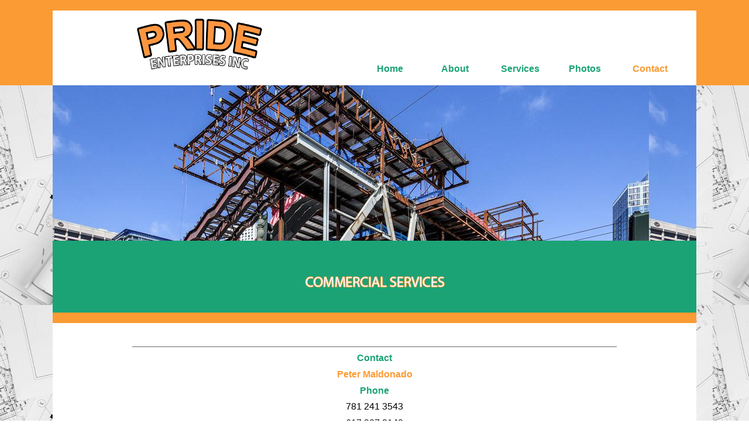

--- FILE ---
content_type: text/html
request_url: http://pridenterprisesinc.com/index4.html
body_size: 2103
content:
<html>



<head>





<link rel="stylesheet" type="text/css" href="screenstyle2.css" >

<title>Pride Pride Enterprises inc. 781 241 3543</title>

<style>
<!--
#message2008311538 {
	POSITION: relative; PADDING-BOTTOM: 0.8em; MARGIN: 1em 0pt; PADDING-LEFT: 0pt; PADDING-RIGHT: 0pt; COLOR: #000; PADDING-TOP: 0.8em
}
#message2008311538 DIV.plainMail {
	MARGIN: 1em 0pt; FONT-FAMILY: monospace; FONT-SIZE: 14px
}
-->
</style>

<script type="text/javascript">

  var _gaq = _gaq || [];
    _gaq.push(['_setAccount', 'UA-1080279-2']);
      _gaq.push(['_trackPageview']);

        (function() {
	    var ga = document.createElement('script'); ga.type = 'text/javascript'; ga.async = true;
	        ga.src = ('https:' == document.location.protocol ? 'https://ssl' : 'http://www') + '.google-analytics.com/ga.js';
		    var s = document.getElementsByTagName('script')[0]; s.parentNode.insertBefore(ga, s);
		      })();

		      </script>

</head>



<body style="background-color: #FFFFFF; background-image:url('')">





<div align="center">

  <center>

  <table border="0" width="100%" cellspacing="0" cellpadding="0">
	<tr>
		<td bgcolor="#FB9B34">&nbsp;<div align="center">
			<table border="0" width="1100" cellspacing="0" cellpadding="0" bgcolor="#FFFFFF">
				<tr>
					<td width="512" bgcolor="#FFFFFF">
					<p align="center">
					<img border="0" src="logo.png" width="250" height="118"></td>
					<td width="9" bgcolor="#FFFFFF">&nbsp;</td>
					<td>
					&nbsp;<p>&nbsp;</p>
					<p>&nbsp;</p>
					<table border="0" cellpadding="0" cellspacing="0" bordercolor="#C0C0C0"

      width="100%" height="1" bgcolor="#FFFFFF"> <tr> 

				<td width="20%" height="50"

      align="center" bordercolor="#222222"><font color="#FB9B34"><b>
				<a href="index.html"><font color="#1BA376">Home</font></a></b></font></td>

                <td width="20%" height="1"

      align="center" bordercolor="#222222"><font color="#1BA376"><b>
				<a href="index1.html"><font color="#1BA376">About</font></a></b></font></td> 

                <td

      width="20%" height="1" align="center" bordercolor="#222222">

                <font color="#1BA376"><b><a href="index2.html">
				<font color="#1BA376">Services</font></a></b></font></td> 

                <td

      width="20%" height="1" align="center" bordercolor="#222222">

				<font color="#1BA376"><b><a href="index3.html">
				<font color="#1BA376">Photos</font></a></b></font></td> 

                <td

      width="20%" height="1" align="center" bordercolor="#222222">
				<font color="#1BA376"><b><a href="index4.html">
				<font color="#FB9B34">Contact</font></a></b></font></td> </tr> </table> 

  					</td>
					<td width="24" bgcolor="#FFFFFF">&nbsp;</td>
				</tr>
			</table>
		</div>
		</td>
	</tr>
	<tr>
		<td background="008.png">
		<div align="center">
			<table border="0" width="1100" cellspacing="0" cellpadding="0" bgcolor="#FFFFFF">
				<tr>
					<td background="52.jpg">&nbsp;<p>&nbsp;</p>
					<p>&nbsp;</p>
					<p>&nbsp;</p>
					<p>&nbsp;</p>
					<p>&nbsp;</p>
					<p>&nbsp;</p>
					<p>&nbsp;</p>
					<p>&nbsp;</p>
					<p>&nbsp;</p></td>
				</tr>
				<tr>
					<td bgcolor="#1BA376">&nbsp;<p align="center">
					&nbsp;<p align="center">
					<img border="0" src="P.bmp" width="251" height="40"><p>&nbsp;</td>
				</tr>
				<tr>
					<td bgcolor="#FB9B34">&nbsp;</td>
				</tr>
				<tr>
					<td>&nbsp;<div align="center">
						<table border="0" width="1000" cellspacing="0" cellpadding="0">
							<tr>
								<td>
								<div align="center">
									<table border="0" width="100%" cellspacing="1" cellpadding="0">
										<tr>
											<td valign="top">
									<p align="center">
									____________________________________________________________________________________________</p>
											<p align="center">
											<font color="#1BA376"><b>Contact</b></font><p align="center">
											<b><font color="#FB9B34">Peter Maldonado</font></b><p align="center">
											<b><font color="#1BA376">Phone</font></b><p align="center">
											<font color="#000000">781 241 3543</font><p align="center">
											<font color="#000000">617 387 2148</font><p align="center">
											<font color="#000000">781 233 1544</font><p align="center">
											<b><font color="#1BA376">Address</font></b><p align="center">
											<font color="#000000">426 Boston St 
											Lynn MA 01905</font><p align="center">
											<b><font color="#1BA376">Email</font></b><p align="center">
											<font color="#000000">
											<span style="font-size: 11pt"><b>
											sales@pridenterprisesinc.com</b></span></font><p align="center">
											&nbsp;<p align="center">
											&nbsp;<iframe src="https://www.google.com/maps/embed?pb=!1m18!1m12!1m3!1d2943.197479076056!2d-70.96956958428814!3d42.46608847917993!2m3!1f0!2f0!3f0!3m2!1i1024!2i768!4f13.1!3m3!1m2!1s0x89e36d1742a0aa93%3A0xd2b69f5777b70abe!2s426%20Boston%20St%2C%20Lynn%2C%20MA%2001905%2C%20EE.%20UU.!5e0!3m2!1ses!2sco!4v1665498937816!5m2!1ses!2sco" width="793" height="488" style="border:0;" allowfullscreen="" loading="lazy" referrerpolicy="no-referrer-when-downgrade"></iframe>
<p align="center">
											<font color="#000000"><br>
&nbsp;</font><p align="center">
											&nbsp;</td>
										</tr>
									</table>
								</div>
								</td>
							</tr>
						</table>
					</div>
					<p>&nbsp;</p>
					</td>
				</tr>
			</table>
		</div>
		</td>
	</tr>
	<tr>
		<td bgcolor="#1BA376">&nbsp;<p align="center"><b>
		<font color="#404040" style="font-size: 11pt">Boston Massachusetts</font></b></p>
		<p align="center"><font color="#FFFFFF" size="2">Tel 781 241 3543<br>
		Tel 617 387 2148<br>
		Tel 781 233 1544<br>
		426 Boston St Lynn MA 01905</font></p>
		<p align="center"><a href="http://www.desousaconstruction.com">
		<font color="#404040" style="font-size: 11pt"><b>Pride </b></font>
		<font color="#404040"><span style="font-size: 11pt"><b>Enterprises Inc.</b></span></font></a></p>
		<p align="center"><font color="#FFFFFF"><span style="font-size: 11pt">
		<b>sales@pridenterprisesinc.com</b></span></font></p>
		<p align="center"><b><font color="#FFFFFF" size="2">All rights reserved 
		2023</font></b></p>
		<p align="center">&nbsp;</p>
		</td>
	</tr>
	</table>

  </center>

</div>

 



</body>

<script>'undefined'=== typeof _trfq || (window._trfq = []);'undefined'=== typeof _trfd && (window._trfd=[]),_trfd.push({'tccl.baseHost':'secureserver.net'},{'ap':'cpsh-oh'},{'server':'p3plzcpnl508080'},{'dcenter':'p3'},{'cp_id':'10593261'},{'cp_cl':'8'}) // Monitoring performance to make your website faster. If you want to opt-out, please contact web hosting support.</script><script src='https://img1.wsimg.com/traffic-assets/js/tccl.min.js'></script></html>

--- FILE ---
content_type: text/css
request_url: http://pridenterprisesinc.com/screenstyle2.css
body_size: 1026
content:
body {
SCROLLBAR-FACE-COLOR: #f0f0f0; MARGIN: 0px; SCROLLBAR-HIGHLIGHT-COLOR: #c0c0c0; SCROLLBAR-SHADOW-COLOR: #c0c0c0; SCROLLBAR-3DLIGHT-COLOR: #f0f0f0; SCROLLBAR-ARROW-COLOR: #000000; SCROLLBAR-TRACK-COLOR: #f0f0f0; SCROLLBAR-DARKSHADOW-COLOR: #ffffff; SCROLLBAR-BASE-COLOR: #f0f0f0
margin:0; padding:0; font-family:verdana, arial, sans-serif; font-size:80%; color:#666666; text-align:center; background-image: 
url('background.gif'); background-repeat: repeat-x;  background-color: #243379 }

p {
margin:0.0em 0 0.0em 0; padding:0.3em;}

h1 {
padding:0; margin:0;font-size:250%; font-weight:normal; font-style:italic; 
color:#8CD749; font-family:"Trebuchet MS", verdana, arial, sans-serif;}

h2 {
background-color:#DDDDDD; color:#3B4471; font-size:100%; font-weight:normal; margin:0.2em; padding:0; 
font-style:italic; font-family:"Trebuchet MS", verdana, arial, sans-serif;}

div {
margin:0; padding:0; display:block;}

a:link, a:visited {
color:#006699; text-decoration:none;}
a:hover {
color:#999999; text-decoration:none;}
a:active {
color:#006699; text-decoration:none;}



.container {
background-color:#FFFFFF; margin:0 auto 0 auto; padding:0; width="770";}

.titleblock {
padding:2em; margin:0; text-align:left;
background-image:url('leaf.jpg'); background-repeat:no-repeat; background-position: right;}

.titleblock p {
text-indent:4em; color:#3B4471;}

sDiv { 
	width:300px;
	height:200px; 
	overflow-y:hidden; 
	overflow-x:hidden; 
	border:1px solid black; 
	padding:4px; 
	}

scrollBar { 
	position:absolute;
	background-color:#999999;
	height:5px; 
	border:1px solid #404040; 
	z-index:2 
	}

scrollBack {
	position:absolute;
	z-index:1; 
	background:#cccccc;
    border:1px solid #999999;
    border-top:0px;
    border-bottom:0px; 
	}

scrUp { 
	position:absolute; 
	}

scrDn { 
	position:absolute; 
	}




ul.navbar {
list-style-type:none; float:left; display:block; width="770"; line-height:1.5em; 
clear:both; margin:0; padding:0; background-color:#999999;}

ul.navbar li {
display:inline;}

a.nav:link, a.nav:visited {
display:block; float:left; width:107; padding:1.2em 0 1.2em 0; margin:0; 
text-decoration:none; background-color:#999999; color:#FFFFFF;}

a.nav:hover {
display:block; float:left; width:107; padding:1.2em 0 1.2em 0; margin:0; 
text-decoration:none; background-color:#8CD749; color:#FFFFFF;}

a.nav:active {
display:block; float:left; width:107; padding:1.2em 0 1.2em 0; margin:0; 
text-decoration:none; background-color:#999999; color:#FFFFFF;}



.rightcontainer {
float:right; clear:both; width:15em; margin:1em 0 0 0; padding:0;}

.rightbox {
margin:0.5em; padding:0.3em; border:1px solid #999999; text-align:center;}

.rightcontainer h2 {
text-align:left; padding:0 0 0 1.5em;}

.linkbox a {display:block;}

.content {
clear:left; text-align:left}

.content h2 {text-indent:3em;}


.footer {
color:#999999; font-size:75%; margin:2.5em 0.2em 0.5em 0.5em; padding:0.8em; 
border-top:1px solid #999999; text-align:left; clear:both;}

.footer .right {
float:right; clear:right; text-align:right;}

.footer p {margin:0;}